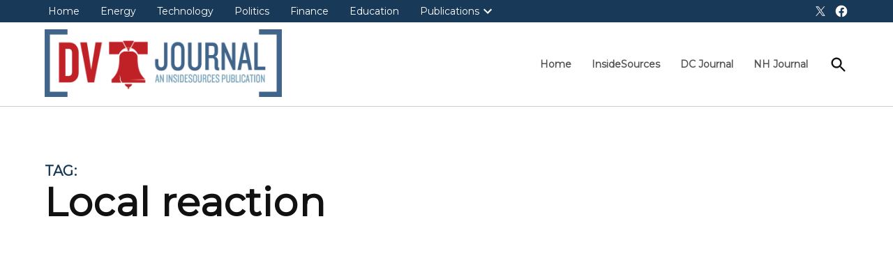

--- FILE ---
content_type: text/html; charset=utf-8
request_url: https://www.google.com/recaptcha/api2/aframe
body_size: 267
content:
<!DOCTYPE HTML><html><head><meta http-equiv="content-type" content="text/html; charset=UTF-8"></head><body><script nonce="MByh0tRy6cGxa5XgbqeKdA">/** Anti-fraud and anti-abuse applications only. See google.com/recaptcha */ try{var clients={'sodar':'https://pagead2.googlesyndication.com/pagead/sodar?'};window.addEventListener("message",function(a){try{if(a.source===window.parent){var b=JSON.parse(a.data);var c=clients[b['id']];if(c){var d=document.createElement('img');d.src=c+b['params']+'&rc='+(localStorage.getItem("rc::a")?sessionStorage.getItem("rc::b"):"");window.document.body.appendChild(d);sessionStorage.setItem("rc::e",parseInt(sessionStorage.getItem("rc::e")||0)+1);localStorage.setItem("rc::h",'1770022084454');}}}catch(b){}});window.parent.postMessage("_grecaptcha_ready", "*");}catch(b){}</script></body></html>